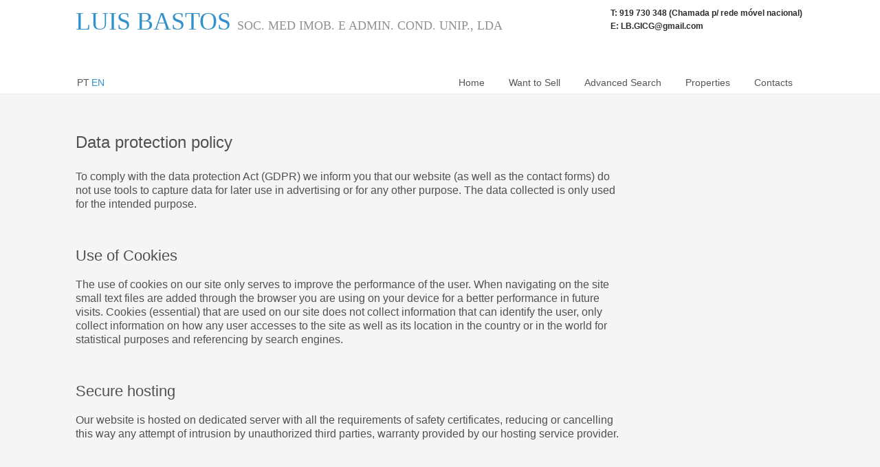

--- FILE ---
content_type: text/html; charset=iso-8859-1
request_url: https://luisbastos-imobiliaria.com/en/privacy-policy
body_size: 4690
content:
<!DOCTYPE html>
<html lang="en">
<head>
	<meta charset="iso-8859-1">
	<meta name="viewport" content="width=device-width, initial-scale=1.0">
	<meta name="author" content="Mediacao Imobiliaria www.luisbastos-imobiliaria.com">
	<meta name="description" content="Data protection policy">
	<meta name="keywords" content="LUIS BASTOS, data protection policy, privacy policy, real estate, agent">
		
	<title>Data protection policy | LUIS BASTOS SOC. MED IMOB. E ADMIN. COND. UNIP., LDA</title>	
	<link type="text/css" rel="stylesheet" media="all" href="https://websites.imo-portugal.com/shared/css/reset.css" />
<link type="text/css" rel="stylesheet" media="all" href="https://websites.imo-portugal.com/blue/css/layout.css" />
<link type="text/css" rel="stylesheet" media="all" href="https://websites.imo-portugal.com/blue/css/styles.css" />
<link type="text/css" rel="stylesheet" media="all" href="https://luisbastos-imobiliaria.com/css/styles.css?1490712861" />
	<!--[if IE]>
		<script src="//html5shiv.googlecode.com/svn/trunk/html5.js"></script><![endif]-->
	
		
</head>
<body id="privacy">
	<noscript><p><strong>Some features of this website will not work properly because your browser has JavaScript support disabled</strong></p></noscript>
	<header>
	<div id="top">
		<div class="container">
			<div id="box-top-left">
				<h1>LUIS BASTOS <span>SOC. MED IMOB. E ADMIN. COND. UNIP., LDA</span></h1>				
			</div>
			<div id="box-top-right">
								<div id="top-contacts-center">				
					<div id="top-contacts">
						<p>T: 919 730 348 (Chamada p/ rede móvel nacional)&nbsp;</p>
						<p>E: <a href="mailto:LB.GICG@gmail.com">LB.GICG@gmail.com</a></p>
					</div>
				</div>				
			</div>
		</div>
	</div>
	<div id="top-nav">	
		<nav class="container">
			<div id="box-language">
				<ul id="language">
<li><a href="/politica-privacidade">PT</a></li><li class="active"><a href="/en/privacy-policy">EN</a></li></ul>
			</div>
			<div id="box-main-menu">
				<ul id="menu">
<li><a href="/en">Home</a></li><li><a href="/en/sell">Want to Sell</a></li><li><a href="/en/buy">Advanced Search</a></li><li><a href="/en/properties">Properties</a></li><li><a href="/en/contacts">Contacts</a></li></ul>
			</div>					
		</nav>
	</div>	
</header>
<div class="container">
	<div id="box-center">
		<section id="main">					
			
<h1>Data protection policy</h1>

<p>To comply with the data protection Act (GDPR) we inform you that our website (as well as the contact forms) do not use tools to capture data for later use in advertising or for any other purpose. The data collected is only used for the intended purpose.</p>

<h2>Use of Cookies</h2>
<p>The use of cookies on our site only serves to improve the performance of the user. When navigating on the site small text files are added through the browser you are using on your device for a better performance in future visits. Cookies (essential) that are used on our site does not collect information that can identify the user, only collect information on how any user accesses to the site as well as its location in the country or in the world for statistical purposes and referencing by search engines.</p>

<h2>Secure hosting</h2>
<p>Our website is hosted on dedicated server with all the requirements of safety certificates, reducing or cancelling this way any attempt of intrusion by unauthorized third parties, warranty provided by our hosting service provider.</p>		</section>		
	</div>	
</div>

<footer>
	<div id="footer-top">
		<div class="container">				
			<div id="box-footer">					
				<p>
					<span>Partners:</span>
					<a href="https://imo-gest.com" target="_blank">IMO-GEST</a> |
					<a href="https://imo-portugal.com" target="_blank">Imo-Portugal</a> |
					<a href="https://redebip.com" target="_blank">Redebip</a> | 		
					<a href="https://quintaseterrenos.com" target="_blank">Quintas &amp; Terrenos</a> |
					<a href="https://madeiraestates.com/" target="_blank">Madeira Estates</a> 
				</p>
			</div>
		</div>
	</div>
	<div id="footer-bottom">
		<div class="container">
			<p id="box-footer-bottom-col-left">
				<span>&copy; Copyright 2026 LUIS BASTOS - SOC. MED IMOB. E ADMIN. COND. UNIP., LDA - AMI 12648<br>All rights reserved</span><br>
				<span><a href="/en/privacy-policy">Data protection policy</a></span>
			</p>
			<p id="box-footer-bottom-col-right">
				Centro de Informação de Consumo e Arbitragem do Porto<br>
				Rua Damião de Góis, 31 – Loja 6 – 4050-225 Porto<br>
				cicap@mail.telepac.pt - Telefone: 225 508 349 / 225 029 791<br>
				<span><a href="https://www.livroreclamacoes.pt" target="_blank">Livro de reclamações online</a></span>			
			</p>
		</div>
	</div>
</footer></body>
</html>

--- FILE ---
content_type: text/css
request_url: https://websites.imo-portugal.com/blue/css/layout.css
body_size: 1182
content:

nav{max-width:66.25em; margin:0 auto;}
footer{clear:both; overflow:hidden;}

.box-50{float:left;	width:50%;}
.container{clear:both; max-width:66.25em; margin: 0 auto; padding: 0 0.625em;}

#top{padding-top: 0.625em; height:6.25em; overflow:hidden;}
#box-top-left{float:left; width:65%;}
#box-top-right{float:right; width:35%;}
#social-icons{float: left; margin-top:0.3125em; width:70px;}
#top-contacts-center{display:table; float:right;}
#top-contacts{display:table-cell; vertical-align:middle; line-height:1.6em;}
#top-nav{clear:both; padding-bottom:1px; overflow:hidden;}

#box-main-menu{float:right;}
#box-language{float:left;}

#box-center{margin:3.75em 0 6.25em; overflow: hidden;}
	#home #box-center {margin-top:0;}
	#properties #box-center {margin-top: 2.5em;}

#main {margin-right: 16.56em; overflow: hidden;}
	#home #main, #buy #main, #properties #main {margin-right:0;}
	#contacts #main {padding-right: 0.625em;}
#box-right{float:right; width:16.56em;}

#box-footer{padding:1.25em 0;}
#footer-top{height:5em;}
#footer-bottom{clear:both; height:5em; overflow:hidden;}
#box-footer-bottom-col-left{float:left; width:60%;}
#box-footer-bottom-col-right{float:left; width:40%;}

--- FILE ---
content_type: text/css
request_url: https://websites.imo-portugal.com/blue/css/styles.css
body_size: 14606
content:
/* Color Scheme

   Body bg: f5f5f5  
   Corporate name: 8f9294
   Menu hover: 3391cc  
   Footer top: 505050
   Footer bottom: 313131
   Buttons: 3391cc
   Text copy: 4f5152
*/

/* ================== CONTENT ==================== */

/* --- Layout --- */

/* --- Home Page --- */

/* -- slideshow -- */

#slides {position: relative;}
.image-container {		
	background-position: center;
	background-repeat: no-repeat;					
}
	.image-container img {
		display: block;		
		margin: 0 auto;
		width: 100%;
		height: auto;				
	}
.fade-box {
	width: 100%;
	height: auto;	
	position: absolute;
	top: 0;
	text-align: center;	
}
#scroller .caption {
	line-height: 1.3;
}

/* -- Featured Module -- */

#featured {
	clear: both;
	max-width: 67.5em;
	margin: 1.875em auto 3.75em;	
	overflow: hidden;	
}
	#featured h2 {
		margin-left: 0.454em;
		margin-bottom: 0.90em;
		padding-top: 0.454em;
		color: #4f5152;
	}

#box-home-image {
	float: left;			
	width: 32.704402515723270440251572327044%; /* optimal width 260px */
	height: 100%;
}
#box-home-right {
	float: right;
	width: 67%;	
}
	#box-home-right div {padding: 0 2.5em;}
	#box-home-right h1 {font-size: 1.125em;}
	#box-home-right p {	
		margin: 0.71em 0;
		line-height: 1.5;	
		font-size: 0.875em;
	}

/* --- Page Sell --- */

#sell #main form {	
	padding-right: 0.625em; 
	margin-bottom: 1.25em; 
}
	#sell #main form .btn {margin: 1.25em auto;}
	
#sell #main div {padding: 0 2.5em;}
	#sell #main div p {
		margin: 0.714285em 0;
		line-height: 1.2;
		font-size: 0.875em;
	}	
#sell #main h3 {margin: 1.1em 0 0.56em;}
#sell #main label {
	display: inline-block;
	width: 30%;
	text-align: right;
	line-height: 2;
	font-size: 0.875em;
}
#sell #main #label-message {vertical-align: top;}
#sell #main input.btn {margin-left: 30%;}

/* ---	Page Buy --- */

#advanced-search {
	padding: 1.25em 1.25em 0;
	border: 1px solid #c2c8cc;
	border-radius: 0.1875em;
	background-color: #d8dfe3;	
	overflow: hidden;
}
.col {
	float: left;
	width: 25%;	
}
#advanced-search div { margin-bottom: 1.875em; }
	#advanced-search div:last-child {margin: 0;}
#advanced-search label {
	display: block;
	margin-bottom: 0.25em; 
}
#advanced-search select, #advanced-search input {width: 80%; }
#advanced-search select#tipologia,
#advanced-search select#pdesde,
#advanced-search select#pate,	
#advanced-search select#adesde,
#advanced-search select#aate {width: 50%;}
#advanced-search select#pdesde,
#advanced-search select#adesde,
#advanced-search select#ordem {margin-bottom: 0.625em;}
#advanced-search .btn {	width: 70%;}

/* --- Page Properties --- */

#properties #box-center {	
	max-width: 67.5em;
	margin-left: auto;
	margin-right: auto;			
}
#advanced-search-link {	
	margin-top: 1.25em;
	text-align: right;	
}
	#advanced-search-link a {color: #2b2b2b;}
	#advanced-search-link a:hover {text-decoration: underline;}
#found-info { padding-left: 0.625em;}

/* --- Page Property --- */

#property h1 {
	font-size: 1.25em;
	margin-bottom: 1.25em;
}
#box-left {
	float: left;
	width: 31.25em;
}
	#box-left h3 { 
		clear: left;
		margin: 1.25em 0; 
	}
#box-print {margin-top: 0.625em;}
	#box-print img {vertical-align: middle;}
	#box-print a {font-size: 0.9em;}
#box-property-right {
	float: right;
	width: 18.4375em;
}
#property-details {
	margin: 0 1.25em 0.56em;
	padding: 0 1.25em;
}	
	#property-details td {		
		padding: 0.714285em 0; 
		font-size: 0.875em;
		font-weight: bold;		
		border-bottom: 1px solid #a4a4a4;
	} 		
		#property-details td span {
			display: inline-block;			
			width: 8.57142em;
			font-weight: normal;
		}

#img-frame img, #thumbs .img img {height: auto;}
#img-frame {
	height: 23.75em;
	overflow: hidden;
}	
#thumbs { 
	overflow: hidden;
	margin-bottom: 1.25rem; 
}
	#thumbs li {
		height: 51px;	
		overflow: hidden;
	}
li.img {
	float: left;
	width: auto;
	margin-top: 0.25em;	
	margin-right: 0.25em;	
}
li.img:nth-child(7n+7) {margin-right: 0;}

/* --- Page Contacts --- */

#contacts h3 {margin-bottom: 1.25em;}
#contacts .box-50 {
	margin-bottom: 1.25em;
	line-height: 1.4em;
}
	#contacts .box-50 p {margin: 0.625em 0;}
#box-contacts-image {
	float: left;			
	width: 50%; /* optimal width 260px */
	height: 100%;
}

/* --- Page Privacy Policy --- */

#privacy {line-height: 1.25em;}
#privacy h1 {
	margin-bottom: 1.25em;
	font-size: 1.5em;
}
#privacy h2 {
	margin: 2.5em 0 1em;
}

/* - Module Visit Request - */

#box-bottom {display: none;}

form#visita ul li {margin: 0.625em 0;}
	form#visita ul li label {
		display: inline-block;
		width: 6.25em;
	}
	form#visita input {display: inline;} 
	#visita label, #visita input {width: 50%;}	
#visita .btn {width: auto;}

/* -- pagination --- */

#pagination {
	clear: left;
	margin: 1.4285em 0;
	font-size: 0.875em;
}
	#pagination span, #pagination a {
		margin-right: 0.625em;
		padding: 10px;
		display: inline-block;					
	}
	#pagination span {color: #777;}
	#pagination a {		
		font-weight: bold;
		color: #3391cc;				
	}		

/* --- Top --- */

#top {background-color: #fff;}
	#top h1 {
		font: 2.25em verdana;
		color: #3391cc;		
	}
		#top h1 span {	
			font-size: 0.5em;
			color: #8f9294;
		}
#box-top-left {line-height: 2.78em;}
	#box-top-left img {vertical-align: middle;}	
#box-top-right {font-size:0.875em;}
#top-contacts {	
	font-size: 0.875em; 
	font-weight: bold;
	color: #2b2b2b;	
}
	#top-contacts a {color: #2b2b2b;}
	#top-contacts span:first-child {border-right: 1px solid;}	
#top-nav {background-color: #fff;}

/* --- Gallery --- */

#gallery {
	margin: 0 auto;
	overflow: hidden;	
}
div.img {
	margin: 0.625em;
	width: auto;
	height: auto;
	float: left;	
	border-bottom-left-radius: 0.1875em;
	border-bottom-right-radius: 0.1875em;
	background-color: #fff;	
}
 
#body div.img:nth-child(4n+4) {margin-right: 0;}

div.img img {
	display: inline;
	width: 250px;
	height: 180px;
}
.float {
	float: left;
	width: auto;
}
.legend {	
	padding-bottom: 0.625em;	
	overflow:hidden;
}
	.legend p {
		padding-left: 0.625em;
		line-height: 1.4;		 
	}	
p.building-tipology {
	margin-top: 0.625em;
	font-weight: bold;
}
p.local, p.business-name {	
	font-size: 0.75em;
	color: #8f9294;
}
p#price {		
	font-size: 0.875em;
	font-weight: bold; 	
}
#details a {	
	font-size: 0.75em;			
	color: #3391cc;	
}	

/* --- Main Menu --- */

#box-main-menu ul#menu li {display: inline-block;}
	#box-main-menu ul#menu li a {			
		padding: 0 1.25em;
		font-size: 0.875em;					
		color: #555;		
	}	 
	#box-main-menu #menu li.active a,
	#box-main-menu #menu li a:hover {color: #3391cc;}
	
/* --- Language Module --- */

#language {padding-bottom: 0.3125em;}
#language li {display: inline-block;}	
	#language li a {
		padding: 0 0.125em;
		font-size: 0.875em;
		color: #555;		
	}
	#language li.active a, #language li a:hover {color: #3391cc;}
	
/* --- Search Module --- */

#module-search {
	padding: 1.25em;
	border: 1px solid #c2c8cc;
	border-radius: 0.1875em;
	background-color: #d8dfe3;	
	overflow:hidden;
}
	#module-search h3 {	
		margin-bottom: 0.55em;
		color: #3391cc;
	}
	#module-search label {
		display: block;
		margin-top: 0.35714285714285714285714285714286em;
		font-size: 0.875em;
		line-height: 1.5em;
	}	
#search-btn {
	width: 100%;
	margin-top: 1.25em;
	border: none;
}
.module-top #module-search {margin-top: 1.875em;}
	.module-top #module-search div {
		float: left;
		width: 25%;
	}
.module-top #module-search select, .module-top #intcode {width: 90%;}
.module-top select#pdesde, .module-top select#pate {width: 40%;}
.module-top select#pdesde { margin-right: 1.5em;}
.module-top #search-btn {
	margin-left: 2.5em;
	width: 70%;	
}

/* --- Info Request Module --- */

#contacts #box-right h3 { text-align: center; }
#info-request {margin-top: 1.25em;}	
	#info-request label {
		display: inline-block;
		width: 40%;
		text-align: right;
		line-height: 2;
		font-size: 0.875em;
	}
	#info-request input {width: 50%;}
	#info-request textarea {vertical-align: top;}
	#info-request .btn {float: right; width: auto;}

/* --- Banners Module --- */

#banners {
	margin: 2.5em 0;
	text-align: center; 
}
	#banners img {height: auto;}

/* --- Footer --- */

footer {color: #fff;}
#footer-top {	
	background-color: #505050;	
	overflow: hidden;	
}
#footer-bottom {	
	background-color: #313131;
	font-weight:bold;	
	line-height: 1em;	
}
	#footer-bottom span {
		font-family: tahoma;
		font-size: 0.75em; 
	}
		#footer-bottom span a {color: #acacac;}
#box-footer {text-align: center;}
	#box-footer p {
		padding-top: 0.625em;
		font-size: 0.875em;
		line-height: 1.5;		
	}
		#box-footer p span {
			padding-right: 0.625em;
			font-size: 1rem;
		}
	#box-footer a {
		white-space: nowrap;
		color: #acacac;
	}
#box-footer-bottom-col-left {
	padding-top: 10px;
	line-height: 1rem;
}
	#box-footer-bottom-col-left span a {color: #acacac;}
#box-footer-bottom-col-right {
	padding-top: 10px;
	line-height: 1rem;
	font-size: 0.5625em;
	text-align: right;
}
	#box-footer-bottom-col-right span {font-size:1em;}

/* ================ GENERIC CLASSES ================ */

.btn {
	display: inline-block;	
	padding: 0.625em;
	border-radius: 0.1875em;	
	font-weight: bold;
	color: #fff;
	background-color: #3391cc;
	cursor: pointer;
}
.agency-img {
	max-width: 100%;
	height: auto;	
}
.required {
	clear: right;
	padding-top: 1.667em;
	font-size: 0.75em;	
}
.captcha {margin: 0.3125em 0;}
.form-privacy-info {font-size: 0.75em;}
.oney {
	opacity: 0;
	position: absolute;
	top: 0;
	left: 0;
	height: 0;
	width: 0;
	z-index: -1;
}

/* ================= GENERAL TAGS ================= */

body {
	font-family: arial, helvetica, sans-serif;
	color: #4f5152;
	background-color: #f5f5f5;
}
a {text-decoration: none;}
h2 {
	margin-bottom: 1.25em;
	font-size: 1.375em;
}
h3 {font-size: 1.125em;}
h4 {
	margin: 0.625em 0;
	font-size: 0.75em;	
}
input, select, textarea {	
	border: 1px solid #d7d7d7;
	background-color: #fff;
}
img {max-width: 100%; height: auto;}
iframe {clear: left; max-width: 100%;}
form img {vertical-align: middle;}
noscript p {
	padding: 10px 0;
	font: 0.75em arial, helvetica;
	text-align: center;	
	color: #fff;	
	background-color: #555;
}
header {border-bottom: 1px solid #ededed;}
#home header {border: none;}
	
@media only print, screen and (max-width: 1105px) {
	#home #gallery {width: 810px;}
	
	#property #main {margin-right: 0;}
	#property #box-right {display: none;}
	#property #box-bottom {display: block;}		
	#property #box-left {margin-bottom: 2.5em;}
	#box-property-right {float: left;}	
	table#property-details {width: 100%;}	
	form#visita ul li label {width: 9.375em;}
	form#visita input {width: 30%;}	
}
@media only print, screen and (max-width: 935px) {
	#box-top-left, #box-top-right {float:none; width:100%;}	
	#top-contacts-center {float: right; margin-top: 0.3125em;}	
	#top-contacts p {display: inline-block;}
	#top-contacts p:first-child {border-right: 1px solid;}	
}
@media only print, screen and (max-width: 865px) {		
	.module-top select#pdesde { margin-right: 0;}
	
	#home #gallery {width: 540px;}	
		
	#property #box-left { 
		float: none;
		width: auto;
		margin-right: 0.625em;
	}	
	#img-frame {height: auto;}	
	#box-property-right {
		float: none;
		margin-right: 0.625em;	
		margin-bottom: 2.5em;		
	}
	
	#box-contacts-image {display: none;}
	#contacts .box-50 {width: 100%;}	
}
@media only print, screen and (max-width: 720px) {	
	#footer-bottom {font-size: 0.75em;}
	#box-footer p span {
		display: block;
		text-align: left;
	}
	
	#sell #main label {
		display: block;
		text-align: left;
		width: 100%;		
	}
	#vender li {margin-bottom: 0.625em;}
	
	#box-footer p {font-size: 0.75em;}	
}
@media only print, screen and (max-width: 615px) {
	#top {height: 5em;}
		#top h1 {
			font-size: 1.5em;
			font-weight: bold;
		}			
	#top-nav {padding-bottom: 0.3125em;}	
	#box-language{float:none;}
	#box-main-menu ul#menu li a {font-size: 0.75em;}
	
	#featured h2 {text-align: center;}
	#home #gallery {width: 250px;}
	
	#sell #box-right {display: none;}
	#sell #main {margin-right: 0;}	
	
	#advanced-search { 
		width: 50%;
		min-width: 15em;
		margin-left: auto;
		margin-right: auto;
	}	
		#advanced-search select, #advanced-search input {width: 100%; }
		#advanced-search div:last-child {margin-bottom: 1.875em;}
		#advanced-search .btn {
			display: block;
			margin: 0 auto;
		}
	.col {
		float:none;
		width: 100%;
	}
	
	#contacts #box-right {
		float: none;
		margin: 0 auto 2.5em;
	}	
	#contacts #main {margin-right: 0;}
	#banners {display: none;}
		
	#footer-top {
		height: 6.25rem;
	}		
	#footer-bottom {font-weight: normal;}	
}
@media only print, screen and (max-width: 500px) {
	#box-main-menu{
		float: none;
		height: auto;
	}
		#box-main-menu ul#menu li {
			display: block;
			height: auto;			
		}
			#box-main-menu ul#menu li a {
				display: block;
				padding: 0.3571em 0;
				font-size: 0.875em;		
			}			
	
	.module-top #module-search {
		width: 50%;
		min-width: 15em;
		margin-left: auto;
		margin-right: auto;
	}
		.module-top #module-search div {
			float: none;
			width: 100%;
		}
		.module-top #module-search select, .module-top #intcode {width: 100%;}
		.module-top select#pdesde, .module-top select#pate {width: 45%;}
		.module-top select#pdesde { margin-right: 1.5em;}		
		.module-top #search-btn {width: 70%;}		 
		
		#box-footer {padding-top: 0;}			
		#footer-bottom	{			
			height: auto;
			padding: 0.834em 0; 
			line-height: 1.2em;
		}
		
		#scroller, .simply-scroll {display:none;}
}
@media only print, screen and (max-width: 435px) {
	#top h1 {font-size: 1.125em;}
	#top-contacts {font-size: 0.75em;} 
	
	#box-image, #box-home-image {display: none;}
	#box-home-right {
		float: none;
		width: 100%;	
	}
	
	#sell #main div {padding-left: 0;}	
	
	#pagination span, #pagination a {display: block;}
	
	form#visita ul li label {width: 6.25em;}
	form#visita input {width: 50%;}	
}

@media print {	
	#box-top-right, 
	#top-nav,	
	#property #box-bottom,	
	#box-print,
	#footer-top,
	aside {display: none;}
	
	header {border-bottom: none;}
	
	#top{
		padding-top: 0;
		height:auto;}
		
	#box-center {margin: 0.625em 0;}
		
	#img-frame {
		height: auto;
		text-align: center;
	}
		#img-frame img {height: auto;}
		
	#box-left h3 {	
		margin: 1.12em 0 0.56em;
		font-size: 14px;
	}
	#box-left p {
		font-size: 12px;
	}
	
	#box-property-right {
		float: none;
		width: 100%;
	}
	#property-details {
		margin: 0;
		padding: 0;
	}	
	#property-details td {		
		padding: 4px 0; 
		font-size: 0.75em;				
		border-bottom: 1px solid #a4a4a4;
	} 		
		#property-details td span {width: auto;}	
		
	#main {margin-right: 0;}
		#main h1 {font-size: 18px;} 
	.container {padding: 0;}
	
	img {max-width: 380px;}
	
	body {
		background-color: #fff;
		color: #000;
		margin: 0;		
	}	
}